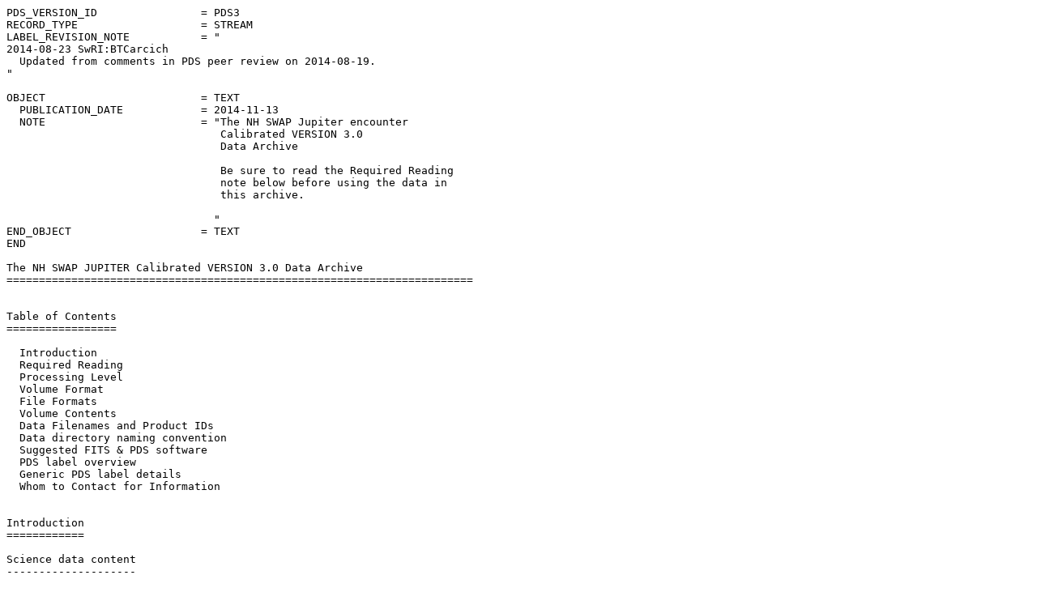

--- FILE ---
content_type: text/plain; charset=UTF-8
request_url: https://pds-smallbodies.astro.umd.edu/holdings/nh-j-swap-3-jupiter-v3.0/aareadme.txt
body_size: 70640
content:
PDS_VERSION_ID                = PDS3                                          
RECORD_TYPE                   = STREAM                                        
LABEL_REVISION_NOTE           = "                                             
2014-08-23 SwRI:BTCarcich                                                     
  Updated from comments in PDS peer review on 2014-08-19.                     
"                                                                             
                                                                              
OBJECT                        = TEXT                                          
  PUBLICATION_DATE            = 2014-11-13                                    
  NOTE                        = "The NH SWAP Jupiter encounter                
                                 Calibrated VERSION 3.0                       
                                 Data Archive                                 
                                                                              
                                 Be sure to read the Required Reading         
                                 note below before using the data in          
                                 this archive.                                
                                                                              
                                "                                             
END_OBJECT                    = TEXT                                          
END                                                                           
                                                                              
The NH SWAP JUPITER Calibrated VERSION 3.0 Data Archive                       
========================================================================      
                                                                              
                                                                              
Table of Contents                                                             
=================                                                             
                                                                              
  Introduction                                                                
  Required Reading                                                            
  Processing Level                                                            
  Volume Format                                                               
  File Formats                                                                
  Volume Contents                                                             
  Data Filenames and Product IDs                                              
  Data directory naming convention                                            
  Suggested FITS & PDS software                                               
  PDS label overview                                                          
  Generic PDS label details                                                   
  Whom to Contact for Information                                             
                                                                              
                                                                              
Introduction                                                                  
============                                                                  
                                                                              
Science data content                                                          
--------------------                                                          
                                                                              
   This document provides an overview of this dataset of                      
   the New Horizons (NH)                                                      
                                                                              
     SWAP JUPITER Calibrated VERSION 3.0                                      
                                                                              
   Data Archive, including a general listing of the dataset contents.         
                                                                              
   This dataset contains flight data obtained during the                      
                                                                              
     Jupiter encounter                                                        
                                                                              
   mission phase of the New Horizons mission, taken by the                    
                                                                              
     Solar Wind Around Pluto                                                  
                                                                              
   instrument of the New Horizons spacecraft.                                 
                                                                              
                                                                              
                                                                              
   Refer to the data sequence list file                                       
                                                                              
      DOCUMENT/SEQ_SWAP_JUPITER.*                                             
                                                                              
   for descriptions of the sequences that generated these data                
   (see also Note 2 below).                                                   
                                                                              
   Extensive preparation is necessary to properly understand and interpret    
   the data in this data set.  Although some detail is provided here, this    
   file is only intended as an introduction to and starting point for this    
   data set; refer to the Required Reading section below for further          
   guidance.                                                                  
                                                                              
                                                                              
Boilerplate disclaimer                                                        
----------------------                                                        
                                                                              
   All NH raw and calibrated data sets were generated in similar fashion by   
   an automated pipeline; as such, much of the information that follows is    
   boilerplate common to all such NH data sets.  Refer to the data set        
   catalog (CATALOG/DATASET.CAT) and documentation (DOCUMENT/), as well as    
   the Required Reading section below, for information specific to the        
   instrument and data of this data set.                                      
                                                                              
                                                                              
Note about start and stop times                                               
-------------------------------                                               
                                                                              
   The start and stop times of data products in some NH data sets may         
   overlap the ***NOMINAL*** start and stop times, i.e.                       
                                                                              
     2007-01-01T00:00:00 and 2007-06-27T00:00:00 UTC,                         
                                                                              
   respectively, of that mission phase (see also Note 1 below).               
                                                                              
   See the Mission catalog file NH.CAT in the /CATALOG/ directory for a       
   description of the New Horizons mission, including a description of        
   mission phases.                                                            
                                                                              
   Note 1:  Because single data products may span from milliseconds to days   
            of data, their start time may precede, or their stop times may    
            follow, the mission ***NOMINAL*** phase start or stop times,      
            respectively.  Refer to CATALOG/DATASET.CAT for the exact start   
            and stop times of data in this data set.                          
                                                                              
   Note 2:  Some planned sequences in that list were not executed, due to     
            operational considerations such as spacecraft safing events, so   
            some sequences will have no corresponding data.                   
                                                                              
                                                                              
Required Reading                                                              
================                                                              
                                                                              
  Almost all of the New Horizons instruments have complex modes of operation  
and complex, multi-part data products; users who want to properly understand  
these data should expect to spend a significant effort (at least a day per    
instrument) reading about and researching the instrument, the data and the PDS
product formats.  To support that, the data producer has provided the         
following Required Reading list.                                              
                                                                              
                                                                              
  Required Reading Summary List (see Details below for suggested priority)    
  ------------------------------------------------------------------------    
                                                                              
    In this file (sections and subsections below):                            
                                                                              
      Details (next subsection of Required Reading)                           
      Data Filenames and Product IDs                                          
      Data directory naming convention                                        
      Explanation of granularity                                              
      Suggested FITS & PDS software                                           
      PDS label overview                                                      
                                                                              
                                                                              
    Under the /DOCUMENT/ subdirectory:                                        
                                                                              
      SOC_INST_ICD.*   Science Operations Center Interface Control Document   
      SWAP_SSR.*       Space Science Review (SSR) Instrument paper            
      PAYLOAD_SSR.*    Space Science Review (SSR) Payload paper               
      DOCINFO.TXT      Summary of /DOCUMENT/ subdirectory                     
                                                                              
      NH_MISSION_TRAJECTORY.*  NH Trajectory table for mission                
      NH_TRAJECTORY.*          NH Trajectory table for Jupiter Encounter      
                                                                              
      SEQ_SWAP_JUPITER.*   Sequence list for this data set                    
                                                                              
                                                                              
    Under the /CATALOG/ subdirectory:                                         
                                                                              
      DATASET.CAT       NH Data Set Catalog objects                           
      NH.CAT            NH Mission Catalog objects                            
      NHSC.CAT          NH SpaceCraft catalog objects                         
      SWAP.CAT          NH Instrument catalog objects                         
      REF.CAT           References to other documents                         
      CATINFO.TXT       Summary of /CATALOG/ subdirectory                     
                                                                              
                                                                              
    Under the /CALIB/ subdirectory:                                           
                                                                              
      CALINFO.TXT   Summary of calibration files in /CALIB/ subdirectory      
                                                                              
                                                                              
    Under the /EXTRAS/ subdirectory:                                          
                                                                              
      EXTRINFO.TXT  Pointer to additional files delivered too                 
                    late to be included for the peer review,                  
                    but that should be added as part of the                   
                    lien resolution process.                                  
                                                                              
                                                                              
  Details                                                                     
  -------                                                                     
                                                                              
   The information contained in all documents included with, and              
   referenced in, this archive, is an integral part of this archive.          
                                                                              
   Specifically, the information contained in the SOC Instrument              
   Interface Control Document (ICD), and in the documents submitted           
   for publication in Space Science Reviews in 2007, is crucial to            
   understanding the data in this archive.  As such, the producers            
   of this archive have included the best possible version of these           
   documents with this archive.                                               
                                                                              
   * SOC Instrument Interface Control Document (AKA the ICD)                  
                                                                              
     The ICD specifies the interfaces between the New Horizons                
     Science Operations Center (SOC) and the instrument pipeline, which       
     process data from raw to calibrated units.  The ICD's purpose is to      
     define the various aspects of the interfaces in sufficient detail        
     to establish a clear understanding between the SOC and the               
     instrument team to allow for a parallel pipeline development.            
                                                                              
     This file is located in the /DOCUMENT/ directory of this                 
     data set and its filename is SOC_INST_ICD.PDF.  Other versions           
     of this file in different formats may be listed in SOC_INST_ICD.LBL.     
                                                                              
     In addition to mission-wide information (approximately six pages), the   
     ICD contains an entire section devoted to the details of the             
     SWAP instrument (~27 pages).  The most important aids provided           
     to the user of this archive by the ICD are                               
                                                                              
       * Descriptions of the data files that comprise the                     
         data portion of this archive.                                        
                                                                              
       * Descriptions of the calibration methodology of the                   
         SWAP instrument data.                                                
                                                                              
       * Overview descriptions of the SWAP instrument theory                  
         and operations.                                                      
                                                                              
       * References to more detailed documentation.                           
                                                                              
   * SWAP Space Science Reviews documents (AKA SSR paper(s))                  
                                                                              
     Scientific papers describing the New Horizons mission,                   
     spacecraft, mission design, payload and instruments were submitted       
     to the publication Space Science Reviews in 2007 after the Jupiter       
     encounter; refer to the references catalog for full citations.           
                                                                              
     These files are located in the /DOCUMENT/ directory of this              
     data set.                                                                
                                                                              
     The filename of the instrument SSR paper is SWAP_SSR.PDF;                
     other versions of this file are listed in SWAP_SSR.LBL.                  
                                                                              
                                                                              
     The filename of the payload SSR paper is PAYLOAD_SSR.PDF;                
     other versions of this file are listed in PAYLOAD_SSR.LBL.               
                                                                              
     The SWAP instrument and payload overview SSR papers, I.E.                
                                                                              
       McComas, D., et al., 2008 [MCCOMASETAL2008]                            
                                                                              
     and                                                                      
                                                                              
       Weaver, H.A., et al., 2008 [WEAVERETAL2008],                           
                                                                              
     provide details of the SWAP theory, design, ground testing               
     and calibration, operational considerations, and post-launch             
     checkout results.                                                        
                                                                              
     Because of time and copyright restrictions, the SSR papers could not     
     be included in this archive in their peer-reviewed and published form.   
     However, Space Science Reviews did agree to allowing the submitted       
     versions of these papers to be included in this archive.  This has       
     been done with the initial version of this archive as a convenience      
     to the user of this archive.  However, it should be noted that           
                                                                              
         There were changes made to the submitted papers before they          
         were published.  Where any differences exist between the             
         submitted versions of these documents in this archive and the        
         final published versions, the final published versions are           
         considered authoritative, and it is up to the user of this           
         archive to assess if any such differences will affect their          
         use of this archive.                                                 
                                                                              
   Other important documents are available in the following files:            
                                                                              
     NH Trajectory table through Jupiter Encounter:                           
                                                                              
       /DOCUMENT/NH_TRAJECTORY.*                                              
                                                                              
       - Includes Jupiter-centric ephemeris in Jupiter frame                  
                                                                              
     NH Heliocentric Trajectory table for mission                             
                                                                              
       /DOCUMENT/NH_MISSION_TRAJECTORY.*                                      
                                                                              
     SWAP Field Of View definitions:                                          
                                                                              
       /DOCUMENT/NH_FOV.*                                                     
       /DOCUMENT/NH_SWAP_V###_TI.TXT                                          
                                                                              
     SWAP Data summary plots:                                                 
                                                                              
       /DOCUMENT/DATA_SUMMARY_PLOTS/SWAP_###DAY_YYYYMMDDHH_#.*                
                                                                              
   Further pointers to important documents for this data set                  
   are available in the following files:                                      
                                                                              
     /CATALOG/CATINFO.TXT                                                     
     /CATALOG/REF.CAT                                                         
     /CALIB/CALINFO.TXT                                                       
     /DOCUMENT/DOCINFO.TXT                                                    
                                                                              
   All reasonable efforts have been made to include the documents in          
   multiple formats in the document portion of this archive.  Where such      
   inclusion was not possible due to copyright restrictions, references       
   to the documents have been included in this archive, and it is             
   up to the user of this archive to obtain a copy of such documents.         
   The original format of the ICD was MSWORD, and the original format         
   of the SSR papers was PDF, as noted above.  All other formats may          
   show some loss in quality, especially in images, so the user is            
   encouraged to get the best possible version of these documents.            
                                                                              
                                                                              
Processing Level                                                              
================                                                              
                                                                              
   This data set contains Calibrated data, one of the two                     
   levels of processed data provided by the NH project to PDS.                
   A brief discussion of processing levels follows:                           
                                                                              
     Processing  Description                                                  
     Level       => CODMAC Level                                              
     ==========  ===============                                              
                                                                              
     Raw         Instrument telemetry formatted for scientific use            
                 => CODMAC Level 2                                            
                                                                              
     Calibrated  Raw data converted to scientific units                       
                 => CODMAC Level 3                                            
                                                                              
   N.B.:  Raw and Calibrated data are sometimes referred to as EDR            
          (Engineering Data Records) and RDR (Reduced Data Records),          
          respectively.                                                       
                                                                              
   Raw data are in instrument units, typically binary integers referred to    
   as COUNTs or DATA NUMBER (DN).  The raw data are stored in data files      
   with ancillary information such as observation time timestamps and         
   observational geometry.                                                    
                                                                              
   Calibrated data are in scientific or engineering units, such as            
   radiance (W/(m**2 um sr)) or impact particle mass (GRAMs).  The            
   conversion to calibrated data from raw data was performed according        
   to an instrument performance model, which was developed from               
   scientific analysis of ground- and inflight-calibrations, and which        
   is documented in files in this data set under the DOCUMENT/ and            
   CALIB/ subdirectories.  Refer to to DOCUMENT/DOCINFO.TXT and               
   CALIB/CALINFO.TXT for pointers to more information.                        
                                                                              
   N.B.:  Not all data sets will have CALIB/ directories.                     
                                                                              
                                                                              
Volume Format                                                                 
=============                                                                 
                                                                              
   This volume has been formatted according to the PDS Standards              
   Reference 3.8 version current as of this data set's publication date.      
                                                                              
                                                                              
File Formats                                                                  
============                                                                  
                                                                              
   All text documents and other meta information files such as                
   descriptions, PDS object definitions and detached PDS labels are           
   stream format files, with a carriage return (ASCII 13) and a line          
   feed character (ASCII 10) at the end of the record.  This allows           
   the files to be read by most current operating systems.                    
                                                                              
   Data are provided in FITS format with detached PDS labels; the FITS        
   files are the same as those generated by the NH Project data               
   processing pipeline and used by the by NH instrument teams.  Users         
   comfortable with FITS format are welcome to use FITS libraries or other    
   tools to parse and read the data directly from the FITS files; all         
   others are advised to access the data through the lens of the detached     
   PDS labels.                                                                
                                                                              
   See the                                                                    
                                                                              
     Suggested FITS & PDS software                                            
     PDS label overview                                                       
                                                                              
   sections below for approaches to reading the data.                         
                                                                              
   If the user does not have the skills and/or resources to read these        
   data, they should contact the Planetary Data System (PDS) for support,     
   or hire a competent programmer to further prepare the data for their       
   use and analysis.                                                          
                                                                              
                                                                              
Volume Contents                                                               
===============                                                               
                                                                              
   Files on this volume are organized into a set of subdirectories            
   below the top-level directory. The following table shows the general       
   structure and content of these directories, but does not exhaustively      
   list every file in each directory.  See the *INFO.TXT files in each        
   top-level sub-directory for specific information about the files           
   under that directory.                                                      
                                                                              
   In this table, directory names are surrounded by forward slashes (/),      
   and the top-level of the volume is indicated by a single forward slash.    
                                                                              
   Lines preceded with double-asterisks are not present in all data sets.     
                                                                              
   /                     Top level of volume.                                 
   |                                                                          
   +-- AAREADME.TXT      The AAREADME file; a backup is in /DOCUMENT/         
 **+-- ERRATA.TXT        Description of any known errors or anomalies         
   +-- VOLDESC.CAT       Description of the logical contents of this volume.  
   |                                                                          
   +--/DOCUMENT/           Directory containing dataset-related documents.    
   |  +-- AAREADME_BU.TXT    A backup of the top-level /AAREADME.TXT file     
   |  +-- DOCINFO.TXT        Description of files in the DOCUMENT directory.  
   |  +-- *.*                Documentation files                              
   |  +--/SAMPLES/           Sub-directory containing data samples            
   |     +-- SAMPINFO.TXT      Description of files in the SAMPLES dir.       
   |     +-- *.*               Data sample files and documentation            
   |                                                                          
   |--/CATALOG/            Directory containing PDS catalog objects.          
   |  +-- CATINFO.TXT        Description of files in the CATALOG directory.   
   |  +-- *.*                Catalog files                                    
   |                                                                          
   +--/DATA/               Top-level data directory                           
   |  +--/YYYYMMDD_SCRMET/   Sub-directories of /DATA/ containing data files  
   |     +-- *.*               Data files                                     
   |                                                                          
 **+--/CALIB/              Top-level directory containing calibration files   
 **|  +-- CALINFO.TXT        Description of files in the CALIB directory      
 **|  +-- *.*                Calibration files                                
   |                                                                          
   +--/INDEX/              Directory containing index files.                  
   |  |                                                                       
   |  +-- INDXINFO.TXT       Description of files in the INDEX directory      
   |  +-- *.*                Index files and labels                           
   |                                                                          
 **+--/EXTRAS/             Top-level directory containing extra files         
 **|  +-- EXTRAINFO.TXT      Description of files in the EXTRAS/ directory    
 **|  +-- *.*                EXTRAS/ files                                    
                                                                              
                                                                              
Errata                                                                        
======                                                                        
                                                                              
  The data in this data set are ideally certified with no known errors.       
  Over time, errors may be brought to the attention of the NH Project and to  
  PDS; such errors will be documented in file ERRATA.TXT in the top-level     
  directory of this data set.                                                 
                                                                              
  Apparent anomalies and other oddities in the data, which are not in error,  
  may be documented in ERRATA.TXT, and/or in the CONFIDENCE_LEVEL_NOTE of     
  the data set catalog (CATALOG/DATASET.CAT), and/or in the Operational       
  Considerations section of the instrument catalog SWAP.CAT.                  
                                                                              
                                                                              
Data Filenames and Product IDs                                                
==============================                                                
                                                                              
The filenames of data files and the Product IDs of observations adhere        
to a common convention e.g.                                                   
                                                                              
         ALI_0123456789_0X0AB_ENG_1.FIT                                       
         ^^^ ^^^^^^^^^^ ^^^^^ ^^^ ^\__/                                       
         |        |       |    |  | ^^                                        
         |        |       |    |  |  |                                        
         |        |       |    |  |  +--File type (includes dot)              
         |        |       |    |  |     - .FIT for FITS file                  
         |        |       |    |  |     - .LBL for PDS label                  
         |        |       |    |  |     - not part of Product ID              
         |        |       |    |  |                                           
         |        |       |    |  +-- Version number; SOC-internal            
         |        |       |    |      (Science Operations Center)             
         |        |       |    |      (see Note FN1)                          
         |        |       |    |                                              
         |        |       |    +--ENG for Raw data                            
         |        |       |       SCI for Calibrated data                     
         |        |       |      (see Note FN1)                               
         |        |       |                                                   
         |        |       +--Application ID (ApID) of the telemetry data      
         |        |          packet from which the data come (see Note FN2)   
         |        |                                                           
         |        +--Spacecraft Receipt Mission Elapsed Time (SCRMET)         
         |                                                                    
         +--Instrument/observation designator                                 
                                                                              
Note FN1:  Version numbers are SOC-internal values; when looking for a        
           calibrated version of a raw data file, the Instrument, SCRMET      
           and ApID portion of the filenames will be the same between         
           the raw and calibrated versions of the same observation, but       
           the version numbers may differ.                                    
                                                                              
Note FN2:  ApIDs may define the type of data taken by the instrument (e.g.    
           mode) and the path taken by the data from the instrument to the    
           ground (e.g. compression).  Refer to the data set catalog,         
           CATALOG/DATASET.CAT, and the SOC Instrument ICD for definitions    
           of the ApIDs that may be present in this data set.                 
                                                                              
Note that, depending on the observation, the SCRMET in the data               
filename and in the Product ID may be similar to the Mission Elapsed Time     
(MET) of the actual observation acquisition, but should not be used as an     
analog for the acquisition time.  The SCRMET is the time that the data        
are transferred from the instrument to spacecraft memory and is therefore     
not a reliable indicator of the actual observation time.  The PDS label       
and the index tables are better sources to use for the actual timing of       
any observation.  The specific keywords and index table column names for      
which to look are                                                             
                                                                              
  * START_TIME                                                                
  * STOP_TIME                                                                 
  * SPACECRAFT_CLOCK_START_COUNT                                              
  * SPACECRAFT_CLOCK_STOP_COUNT                                               
                                                                              
                                                                              
Data directory naming convention                                              
================================                                              
                                                                              
All of the data files in this dataset are under, but not in, the top-level    
/DATA/ directory.  Sub-directories, based on the SCRMET (see above) of the    
top-level /DATA/ directory have been provided to increase the granularity of  
data storage locations which in turn keeps there from being too many data     
files in any one directory.  The granularity implemented is one sub-directory 
per 10,000 counts of the SCRMET (see Data Filenames and Product IDs section   
above).                                                                       
                                                                              
The subdirectory names on this volume reflect that granularity.  These        
names are of the form                                                         
                                                                              
  YYYYMMDD_SCRMET/                                                            
                                                                              
where SCRMET is a grouping of the first six digits of the ten-digit SCRMET    
count, and YYYY, MM, and DD are the year, month and day of the first          
possible SCRMET corresponding to that six-digit SCRMET prefix.  Any data file 
will be located in a directory whose six-digit SCRMET prefix matches that     
of the data file.                                                             
                                                                              
Since each count represents about one second, there may be as many as nine    
six-digit SCRMET prefixes with the same YYYYMMDD values.  Also, since days    
will not start or end exactly on 10,000 count SCRMET boundaries, directories  
with the naming convention may span day boundaries.  That is, the YYYYMMDD    
value corresponding to the start of a 10,000 count SCRMET range may not be    
the same as the YYYYMMDD that corresponds to the end of that range.           
                                                                              
                                                                              
Explanation of granularity                                                    
--------------------------                                                    
                                                                              
The granularity of sub-directories under /DATA/ on this volume has been       
copied from that used on the Science Operations Center (SOC) where the        
data files were originally generated.  On the SOC, the same granularity       
was implemented across all eight New Horizons instruments' directory          
structures.  Because the mission instruments generate data files at           
varying rates, from one or more data files per second to one or more days     
per data file, a compromise granularity of 10,000 SCRMET counts was chosen,   
and propagated to this volume.                                                
                                                                              
                                                                              
Suggested FITS & PDS software                                                 
=============================                                                 
                                                                              
        For working with PDS-labeled data, software packages are available    
at Planetary Data System (PDS) nodes (as of 2007).  Several other options     
for reading either FITS or PDS-labeled data are listed here.  If not          
included in the text below, references to the packages may be either found    
at one or more PDS nodes or found via a search engine.  Data users            
planning to write custom software should refer to the PDS label               
description in the subtopics that follow for a general introduction and       
to the PDS Standards document available at PDS nodes.                         
                                                                              
        The following URLs were current as of 2007 when the early New         
Horizons data sets were delivered; given the availability of search engines   
for the World Wide Web, no attempt has been or will be made to update this    
information throughout the mission.                                           
                                                                              
Readers and viewers (Package name, format handled by it, and URL):            
                                                                              
 READPDS  PDS   http://pdssbn.astro.umd.edu/nodehtml/software.shtml           
 NASAVIEW PDS   http://pds.nasa.gov/tools/software_download.cfm               
 FV       FITS  http://heasarc.gsfc.nasa.gov/docs/software/ftools/fv/         
 DS9      FITS  http://hea-www.harvard.edu/RD/ds9/                            
                                                                              
                                                                              
Development toolkits for IDL (http://www.ittvis.com/idl/):                    
                                                                              
 OAL      PDS   http://pds-rings.seti.org/toolkits/                           
 ASTRO    FITS  http://idlastro.gsfc.nasa.gov/                                
                                                                              
                                                                              
Development toolkits for C & FORTRAN:                                         
                                                                              
 OAL      PDS   http://pds-rings.seti.org/toolkits/                           
 CFITSIO  FITS  http://heasarc.gsfc.nasa.gov/docs/software/fitsio/            
                                                                              
                                                                              
Development toolkit for Python and Perl:                                      
                                                                              
 PyFITS      FITS  http://www.stsci.edu/resources/software_hardware/pyfits/   
 CFITSIO.pm  FITS  http://hea-www.harvard.edu/~rpete/cfitsio/                 
                                                                              
                                                                              
General FITS info and many more references may be found at                    
                                                                              
  The FITS Support Office:  http://fits.gsfc.nasa.gov/                        
                                                                              
                                                                              
N.B.  The following description of PDS labels is only meant to be             
      sufficient to write a program to read the FITS data files in this       
      data set using the information contained in the corresponding           
      detached PDS labels in this data set, and is therefore neither a        
      complete nor PDS-sanctioned exposition of the PDS label format or       
      PDS standards.  For full details of the PDS standards, refer to         
      the source from which this data set was obtained.                       
                                                                              
                                                                              
PDS label overview                                                            
==================                                                            
                                                                              
  Under the DATA/ subdirectory of this data set, each PDS label file is a     
multi-record flat ASCII file describing the Data Units in a corresponding FITS
data file that represent a single observation or group of observations.       
                                                                              
  A FITS file is made up of one or more contiguous 2880-byte records.  Each   
Data Unit (DU) in a FITS data file comprises one or more records.  The data in
each DU starts at the first byte of the DU and is arranged as described in the
PDS label.  If the data in a DU do not end at a 2880-byte boundary, then that 
DU is padded out to the boundary.                                             
                                                                              
  Each record in a PDS label is 80 bytes long comprising 78 printable 7-bit   
ASCII characters and/or spaces and ending with a carriage return and a line   
feed.  Most records are of the form                                           
                                                                              
    KEYWORD = VALUE                                                           
                                                                              
  where KEYWORD is the name of a quantity, and VALUE represents the value of  
that quantity.  Spaces before, after, and between the keyword, the equals     
sign, and the value(s) are not significant.                                   
                                                                              
  String values may span multiple records, and are usually delimited by (i.e. 
enclosed in) double quotes.  Strings contain no double quotes.  Some string   
values, such as UTC times, are not enclosed in quotes.                        
                                                                              
  Most integer & floating point numeric values are displayed without quotes.  
                                                                              
  Multiple values for a single keyword are indicated by enclosing the values  
in parentheses or curly braces and separating the values with commas.         
                                                                              
  Comments are initiated by a contiguous forward-slash & asterisk pair (i.e.  
/*) on the left and continue to the end of a single record where they are     
usually terminated by a matching asterisk & forward-slash pair (*/).  Whether 
or not the terminating pair is present, the comment ends at the end of the    
record, and another initiating pair must be present on the next record if that
record is intended to continue the comment.                                   
                                                                              
  Blank lines may be inserted between other lines to enhance readability.     
                                                                              
  1) PDS pointers                                                             
                                                                              
     Pointers are special cases of keyword/value pairs in the PDS label, and  
define where each DU starts in the FITS file; pointers look like this:        
                                                                              
^HEADER               =  "XYZ.FIT"        /* Primary Header DU (HDU) */       
^IMAGE                = ("XYZ.FIT",11)    /* Primary DU              */       
^ERROR_HEADER         = ("XYZ.FIT",22)    /* Extension #1 HDU        */       
^ERROR_IMAGE          = ("XYZ.FIT",31)    /* Extension #1 DU         */       
^HOUSEKEEPING_HEADER  = ("XYZ.FIT",43)    /* Extension #2 HDU        */       
^HOUSEKEEPING_TABLE   = ("XYZ.FIT",44)    /* Extension #2 DU         */       
^THRUSTERS_HEADER     = ("XYZ.FIT",45)    /* Extension #3 HDU        */       
^THRUSTERS_TABLE      = ("XYZ.FIT",51)    /* Extension #3 DU         */       
                                                                              
                                                                              
     Pointer keywords HEADER and IMAGE refer to the Primary Header Data Unit  
(HDU) and Primary Data Unit, respectively.  Pointer keywords that end in      
_HEADER refer to Extension HDUs.  Pointer keywords that end in _IMAGE or      
_TABLE or _ARRAY refer to Extension DUs.                                      
                                                                              
     The text after the equals sign in each pointer is usually enclosed by    
parentheses and comprises the filename of the file where the DU resides and   
the DU's location in that file.  The filename and the location are delimited  
by a comma.  The filename is a string enclosed in double quotes, and the DU   
location is a decimal integer value indicating the cardinal location in the   
file of the first 2880-byte record of the DU.                                 
                                                                              
     For example, the ^IMAGE DU above, with a location value of 11, starts at 
an offset of 28800 bytes (= [11-1]*2880) from the first byte of the           
file.                                                                         
                                                                              
     If only the filename is given, with neither the parentheses nor the comma
nor the location, then the DU starts at the beginning of the file i.e.  the   
location is implicitly set to one.                                            
                                                                              
                                                                              
  2) OBJECT stanzas                                                           
                                                                              
     Each pointer in a PDS label will have a corresponding OBJECT stanza.     
OBJECT stanzas comprise the lines between corresponding 'OBJECT=<object_name>'
& 'END_OBJECT=<object_name>' keyword lines.                                   
                                                                              
     OBJECT stanzas referring to TABLEs will contain one or more              
'OBJECT=COLUMN'/'END_OBJECT=COLUMN' stanzas.                                  
                                                                              
     See the comments (/* ... */) to the right of the keywords in the example 
below to understand the OBJECTs and keywords that describe binary tables.     
                                                                              
************************************************************************      
********** N.B.  This example does not describe every keyword **********      
**********       that will be present in each table, but only **********      
**********       those necessary to read and understand the   **********      
**********       arrangement of the data in the DU to which   **********      
**********       OBJECTs refer.  Refer to the PDS standards   **********      
**********       for more details.                            **********      
********** Example starts after the next line                 **********      
************************************************************************      
                                                                              
^S_TABLE      = ("XYZ.FIT",51)    /* EDU #3;  Data table    */                
                                                                              
OBJECT = S_TABLE  /* Start of object describing data of pointer ^S_TABLE */   
                                                                              
  INTERCHANGE_FORMAT = BINARY                                                 
  ROWS = 463                /* Table comprises 463 rows */                    
  COLUMNS = 97              /* Table comprises 97 columns */                  
  ROW_BYTES = 1080          /* Each row comprises 1080 bytes */               
  DESCRIPTION = "..."                                                         
                                                                              
  OBJECT = COLUMN           /* OBJECT describing column 1 */                  
    NAME = STATUSES         /* Column name */                                 
    COLUMN_NUMBER = 1       /* Column location within row */                  
    DATA TYPE = MSB_INTEGER /* Column data element type */                    
    ITEMS = 3               /* Number of data elements in column */           
    ITEM_BYTES = 2          /* Size of each data element in column */         
    START_BYTE = 1          /* Byte location in row of 1st byte of column */  
    BYTES = 6               /* Column width (bytes); <= ITEMS*ITEM_BYTES */   
    DESCRIPTION = "..."                                                       
  END_OBJECT = COLUMN                                                         
                                                                              
  OBJECT = COLUMN           /* OBJECT describing column 2 */                  
    NAME = TEMPERATURE      /* Column name */                                 
    COLUMN_NUMBER = 2       /* Column location within row */                  
    DATA TYPE = IEEE_REAL   /* Column data type */                            
    ITEMS = 1               /* Number of data elements in column */           
    ITEM_BYTES = 4          /* Size of each data element in column */         
    START_BYTE = 7          /* Byte location in row of 1st byte of column */  
    BYTES = 4               /* Column width (bytes); <= ITEMS * ITEM_BYTES */ 
    DESCRIPTION = "..."                                                       
  END_OBJECT = COLUMN                                                         
                                                                              
  ...                                                                         
                                                                              
END_OBJECT = S_TABLE  /* End of object S_TABLE */                             
                                                                              
************************************************************************      
********** Example ends before the previous line       *****************      
************************************************************************      
                                                                              
                                                                              
     In the example above:                                                    
                                                                              
     - the table S_TABLE starts at byte 144001 ((51-1)*2880 + 1)              
       of the file, and comprises 97 rows each of width 1080 bytes.           
                                                                              
     - the first column, named STATUSES, in each row starts at the            
       1st byte of that row and comprises three MSB-first 16-bit              
       integers using 6 bytes total on each row.                              
                                                                              
     - the second column, named TEMPERATURE, in each row starts at            
       the seventh byte of that row and comprises one IEEE 32-bit             
       floating point value using four bytes total on each row.               
                                                                              
     - Subsequent rows are offset 1080 bytes from the previous row.           
                                                                              
                                                                              
Generic PDS label details                                                     
=========================                                                     
                                                                              
  The PDS label has meta-data which describe the circumstances surrounding the
data in the FITS file.  These meta-data are in keyword and value pairs (e.g.  
the pointers above) and each of these keywords is described in the PDS Data   
Dictionary plus the New Horizons mission- specific local data dictionary      
supplemental items, both of which are available in this archive.              
                                                                              
  All FITS Header Data Units (HDUs) and Data Units are described in the PDS   
labels.  In some cases, no Data Unit will be described in the PDS label       
because there is nothing to describe i.e. it is not present in the FITS file. 
                                                                              
                                                                              
    PDS LABELS:  Column Descriptions in binary tables                         
    -------------------------------------------------                         
                                                                              
    FITS extensions may contain data that are a subset of                     
    instrument and/or spacecraft housekeeping telemetry packets               
    formatted as binary tables.  Where possible, each column                  
    included in such extensions has a DESCRIPTION field something             
    like this:                                                                
                                                                              
      DESCRIPTION   = "                                                       
           Full Mnemonic:                                                     
             SWAP_RT.SEC64_ST                                                 
                                                                              
           General Description:                                               
             A bit indicating the beginning of a 64-second cycle              
                                                                              
                                                                              
           Conversion:  STATES                                                
           - [lo:hi]=state description:                                       
             [0:0]=CONT                                                       
             [1:1]=START                                                      
                                                                              
           Subsystem:  SWAP                                                   
           Packet ApID:  0X584                                                
           Byte Offset within ApID packet:  10                                
           Bit Offset within Byte of ApID packet:  0                          
           Bit Length within ApID packet:  1                                  
           Type of value:  UNSIGNED                                           
           Units:  N/A                                                        
                                                                              
      "                                                                       
                                                                              
     The sub-fields used in these DESCRIPTION fields are as follows:          
                                                                              
                                                                              
     Full Mnemonic:  The complete mnemonic used in the definition             
                     of the packet.  The COLUMN name will typically           
                     be a subset of this mnemonic.                            
                                                                              
     General Description:  A description of the column                        
                                                                              
     Extended Description:  More information                                  
                            - this field is not always present                
                                                                              
     Conversion:  This item describes the conversion of the value             
                  found in the column to a meaningful quantity.               
                  It takes one of two forms:  STATES and polynomial.          
                                                                              
                  If the conversion form is STATES, then the bits of          
                  the column are combined into an integer and compared        
                  against the ranges list.  In the example above, if the      
                  value of the bit is zero, then the SWAP_RT.SEC64T           
                  column represents a continuing state.  If the value of      
                  the bit is 1, then the SWAP_RT_SEC64T column indicates      
                  that a new 64-second cycle has just begun.                  
                                                                              
                  If the conversion form is polynomial, then the bits of      
                  the column are combined into an integer and used as         
                  the independent value of the polynomial with the            
                  coefficients given.  For example, if the integer            
                  value of a column is 100,  and its conversion looks         
                  like this:                                                  
                                                                              
                    Conversion:  polynomial coefficients:                     
                      Order 0:  0.925                                         
                      Order 1:  0.979                                         
                                                                              
                   Then the derived value of this instrument is               
                                                                              
                      0.925 + (0.979 * 100) = 98.825                          
                                                                              
                                                                              
     Subsystem:  Which subsystem generated the packet                         
                                                                              
     Packet ApID:  The Application ID of the packet                           
                                                                              
     Byte & Bit Offsets & Bit Length:  the location of the column's           
                                       value in the packet, including         
                                       the 10-byte CCDS header.               
                                                                              
     Type of value:  For integer values, whether the value                    
                     is signed or unsigned                                    
                                                                              
     Units:  Nominal units of the derived column values                       
                                                                              
                                                                              
Whom to Contact for Information                                               
===============================                                               
                                                                              
   New Horizons SWAP Principal Investigator:                                  
                                                                              
     David McComas, Southwest Research Institute                              
                                                                              
      David McComas                                                           
                                                                              
      Southwest Research Institute                                            
      Space Science and Engineering                                           
      P.O. Drawer 28510                                                       
      San Antonio, TX   78228-0510                                            
      USA                                                                     
                                                                              
   New Horizons Science Operation Center (SOC):                               
                                                                              
      Joe Peterson                                                            
                                                                              
      Southwest Research Institute (SWRI)                                     
      Department of Space Studies                                             
      1050 Walnut Street, Suite 400                                           
      Boulder, CO   80302                                                     
      USA                                                                     
                                                                              
                                                                              
